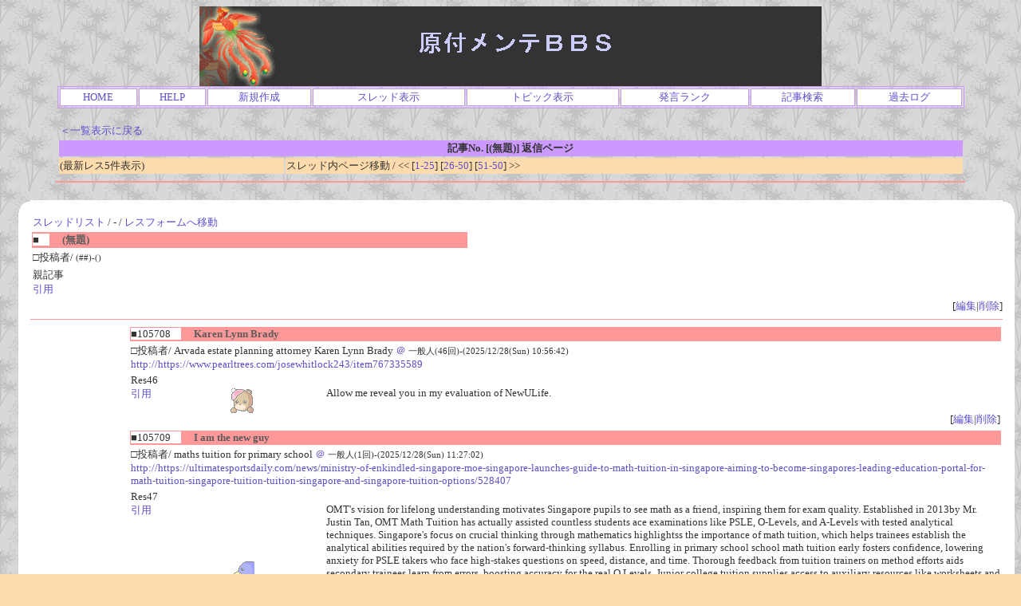

--- FILE ---
content_type: text/html; charset=Shift_JIS
request_url: http://www5b.biglobe.ne.jp/~hades/ibbs/ibbs.cgi?namber=&mode=res&page=15&no=0&IN=127801
body_size: 17399
content:
<html><head>

<style type="text/css">
<!--
a:link{    /* 未リンク */
	text-decoration:none;
}
a:visited{ /* 既リンク */
	text-decoration:none;
}
a:hover  { /* リンク中 */
	color:#F44646; text-decoration:underline;
}
body,td,th{/* 基本フォント&基本サイズ */
	font-family:"ＭＳ Ｐゴシック"; font-size:10pt;
}
-->
</style>



<style type="text/css">
<!--
textarea,select{
	font-family     :ＭＳ ゴシック;   /*文字フォント*/
	font-size       :10pt;            /* 文字サイズ */
	color           :#349B31;         /*   文字色   */
	background-color:#FFFFFF;         /*   背景色   */
	border          :1 solid #FCB38B; /*線の太さ、色*/
}
input{
	font-family     :ＭＳ Ｐゴシック; /*文字フォント*/
	font-size       :10pt;            /* 文字サイズ */
	color           :#349B31;         /*   文字色   */
	background-color:#FFFFFF;         /*   背景色   */
	border          :1 solid #FCB38B; /*線の太さ、色*/
}
-->
</style>


<!--I-BOARD/2001 v2.4-->
<meta http-equiv="Content-type" content="text/html; charset=Shift_JIS">
<title>原付メンテBBS [ [:(無題)] RES ]</title></head>
<body text="#333333" link="#5C50CD" vlink="#399563" bgcolor="#FDDBAC" background="http://www5b.biglobe.ne.jp/~hades/b_higan6.gif">
<!--ヘッダ広告タグ挿入位置▽-->

<!--△ここまで-->
<center>
<img src="http://www5b.biglobe.ne.jp/~hades/bbstitle.png" width=780 height=100>
<table width="90%" bordercolor="#cc99ff" border=1><tr bgcolor="#ffffff" align="center">
<td><a href="http://www5b.biglobe.ne.jp/~hades/index.html">HOME</a></td>
<td><a href="./ibbs.cgi?mode=man&no=0">HELP</a></td>
<td><a href="./ibbs.cgi?no=0&H=New">新規作成</a></td>
<td><a href="./ibbs.cgi?H=th&no=0">スレッド表示</a></td>
<td><a href="./ibbs.cgi?H=tp&no=0">トピック表示</a></td>
<td><a href="./ibbs.cgi?mode=ran&no=0">発言ランク</a>
<td><a href="./isrch.cgi?no=0">記事検索</a></td>
<td><a href="./isrch.cgi?mode=log&no=0">過去ログ</a></td>
</tr></table>
</center><br>
<center>
<table width="90%">
<tr><td colspan=2><a href="./ibbs.cgi?H=&page=15&no=0">＜一覧表示に戻る</a></td></tr>
<tr bgcolor="#cc99ff"><th colspan=2>記事No. [(無題)] 返信ページ</th></tr>
<tr bgcolor="#FDDBAC"><td width="25%" nowrap>(最新レス5件表示)</td>
<td>スレッド内ページ移動 /
&lt;&lt;
[<a href="./ibbs.cgi?namber=&mode=res&page=15&RES=1-25&no=0">1-25</a>]
[<a href="./ibbs.cgi?namber=&mode=res&page=15&RES=26-50&no=0">26-50</a>]
[<a href="./ibbs.cgi?namber=&mode=res&page=15&RES=51-50&no=0">51-50</a>]
&gt;&gt;
</td></tr></table>
<center><a name=""><hr width="90%" color="#ff9999"></a><br>
<table border=0 cellspacing=0 cellpadding=0>
	<tr>
	<td nowrap align="right"><img src="http://www5b.biglobe.ne.jp/~hades/ibbs/Icon/f_dasi.gif" width=15 height=15></td>
	<td>
	<table border=0 cellspacing=0 cellpadding=0 width="100%">
		<tr>
		<td width=15 height=15 valign="bottom"><img src="http://www5b.biglobe.ne.jp/~hades/ibbs/Icon/left_up.gif" width=15 height=15></td>
		<td bgcolor="#ffffff" height=15><br></td><td width=15 height=15 valign="bottom">
			<img src="http://www5b.biglobe.ne.jp/~hades/ibbs/Icon/right_up.gif" width=15 height=15></td>
		</tr><tr>
		<td bgcolor="#ffffff" width=15><br></td>
		<td bgcolor="#ffffff">
		<table width=550>
			<tr>
			<td colspan=2><a href="#list">スレッドリスト</a> / - / <a href="#F">レスフォームへ移動</a></td>
			</tr><tr>
			<td bgcolor="#ff9999" colspan=2><span style="background-color:#ffffff">■　</span>
				<font color="#5B5B5B"><b>　(無題)</b></font>　 </td>
			</tr><tr>
			<td colspan=2>□投稿者/   <small>(##)-()</small><br></td>
			</tr><tr>
			<td valign="top" width="10%">親記事<br><a href="./ibbs.cgi?namber=&mode=res&page=15&no=0&IN=#F">引用</a></td>
			<td width="90%"><br><ul><font color=""><!--c--></font></ul></td>
			</tr>
		</table>
		<div align="right"> [<a href="./ibbs.cgi?mode=ed_&mo=nam&namber=&no=0">編集</a>|<a href="./ibbs.cgi?mode=ed_&mo=key&namber=&no=0">削除</a>]</div>
		<hr color="#ff9999" size=1>
		<table width="100%">
			<tr>
			<td rowspan=3 width="10%"></td>
			<td colspan=3 bgcolor="#ff9999"><span style="background-color:#ffffff">■105708　</span>
				<font color="#5B5B5B"><b>　Karen Lynn Brady</b></font>　 </td>
			</tr><tr>
			<td colspan=3>□投稿者/ Arvada estate planning attorney Karen Lynn Brady <a href="mailto:alberthalain@hotmail.com">＠</a> <small>一般人(46回)-(2025/12/28(Sun) 10:56:42)</small><br><a href="http://https://www.pearltrees.com/josewhitlock243/item767335589" target="_blank">http://https://www.pearltrees.com/josewhitlock243/item767335589</a></td>
			</tr><tr>
			<td valign="top" width="10%" nowrap>Res46<br><a href="./ibbs.cgi?namber=&mode=res&page=15&no=0&IN=105708#F">引用</a></td>
			<td width="10%"><img src="http://www5b.biglobe.ne.jp/~hades/ibbs/Icon/td1.gif" align="middle">
</td>
			<td width="80%"><br><font color="#333333"><!--c-->Allow me reveal you in my evaluation of NewULife.</font>
				<br><br><div align="right"> [<a href="./ibbs.cgi?mode=ed_&mo=nam&namber=105708&no=0">編集</a>|<a href="./ibbs.cgi?mode=ed_&mo=key&namber=105708&no=0">削除</a>]</div></td>
			</tr>
		</table>
		<table width="100%">
			<tr>
			<td rowspan=3 width="10%"></td>
			<td colspan=3 bgcolor="#ff9999"><span style="background-color:#ffffff">■105709　</span>
				<font color="#5B5B5B"><b>　I am the new guy</b></font>　 </td>
			</tr><tr>
			<td colspan=3>□投稿者/ maths tuition for primary school <a href="mailto:lowinmarisa563@bigpond.com">＠</a> <small>一般人(1回)-(2025/12/28(Sun) 11:27:02)</small><br><a href="http://https://ultimatesportsdaily.com/news/[base64]/528407" target="_blank">http://https://ultimatesportsdaily.com/news/[base64]/528407</a></td>
			</tr><tr>
			<td valign="top" width="10%" nowrap>Res47<br><a href="./ibbs.cgi?namber=&mode=res&page=15&no=0&IN=105709#F">引用</a></td>
			<td width="10%"><img src="http://www5b.biglobe.ne.jp/~hades/ibbs/Icon/pen1.gif" align="middle">
</td>
			<td width="80%"><br><font color="#333333"><!--c-->OMT's vision for lifelong understanding motivates Singapore pupils to see math as a friend, inspiring them for exam quality.     Established in 2013by Mr. Justin Tan, OMT Math Tuition has actually assisted countless students ace examinations like PSLE, O-Levels,  and A-Levels with tested analytical techniques.      Singapore's focus on crucial thinking through mathematics highlightss the importance of math tuition,  which helps trainees establish the analytical abilities required by the nation's forward-thinking  syllabus.    Enrolling in primary school school math tuition early fosters confidence, lowering anxiety for PSLE takers who face high-stakes  questions on speed, distance, and time.    Thorough feedback from tuition trainers on method  efforts aids secondary trainees learn from errors, boosting accuracy for the real O Levels.       Junior college tuition supplies access to auxiliary resources  like worksheets and video descriptions, enhancing A Level syllabus protection.    Distinctively, OMT enhances the MOE curriculum with a custom-made  program featuring analysis assessments to tailor material to every pupil's toughness.     Themed components make finding out thematic lor, assisting preserve info longer for improved math performance.     Math tuition influences confidence through success in small turning points, propelling Singapore trainees towards general  test victories.</font>
				<br><br><div align="right"> [<a href="./ibbs.cgi?mode=ed_&mo=nam&namber=105709&no=0">編集</a>|<a href="./ibbs.cgi?mode=ed_&mo=key&namber=105709&no=0">削除</a>]</div></td>
			</tr>
		</table>
		<table width="100%">
			<tr>
			<td rowspan=3 width="10%"></td>
			<td colspan=3 bgcolor="#ff9999"><span style="background-color:#ffffff">■105710　</span>
				<font color="#5B5B5B"><b>　Whistleblower Law Collaborative</b></font>　 </td>
			</tr><tr>
			<td colspan=3>□投稿者/ whistleblower attorney los angeles <a href="mailto:aliza.allen@yahoo.com">＠</a> <small>一般人(5回)-(2025/12/28(Sun) 11:36:39)</small><br><a href="http://https://trello.com/c/DwQpvRmS" target="_blank">http://https://trello.com/c/DwQpvRmS</a></td>
			</tr><tr>
			<td valign="top" width="10%" nowrap>Res48<br><a href="./ibbs.cgi?namber=&mode=res&page=15&no=0&IN=105710#F">引用</a></td>
			<td width="10%"><img src="http://www5b.biglobe.ne.jp/~hades/ibbs/Icon/cat1.gif" align="middle">
</td>
			<td width="80%"><br><font color="#333333"><!--c-->What is New U Life SOMADERM Transdermal Gel.</font>
				<br><br><div align="right"> [<a href="./ibbs.cgi?mode=ed_&mo=nam&namber=105710&no=0">編集</a>|<a href="./ibbs.cgi?mode=ed_&mo=key&namber=105710&no=0">削除</a>]</div></td>
			</tr>
		</table>
		<table width="100%">
			<tr>
			<td rowspan=3 width="10%"></td>
			<td colspan=3 bgcolor="#ff9999"><span style="background-color:#ffffff">■105711　</span>
				<font color="#5B5B5B"><b>　Search Engine Optimization For Injury Attorney</b></font>　 </td>
			</tr><tr>
			<td colspan=3>□投稿者/ can a lawyer sue you for a bad review <a href="mailto:erick.kinsey@ymail.com">＠</a> <small>一般人(3回)-(2025/12/28(Sun) 11:43:42)</small><br><a href="http://https://x.com/WDavis20903/status/1998625276109205768" target="_blank">http://https://x.com/WDavis20903/status/1998625276109205768</a></td>
			</tr><tr>
			<td valign="top" width="10%" nowrap>Res49<br><a href="./ibbs.cgi?namber=&mode=res&page=15&no=0&IN=105711#F">引用</a></td>
			<td width="10%"><img src="http://www5b.biglobe.ne.jp/~hades/ibbs/Icon/rob1.gif" align="middle">
</td>
			<td width="80%"><br><font color="#333333"><!--c-->They have products to sell or solutions to use.</font>
				<br><br><div align="right"> [<a href="./ibbs.cgi?mode=ed_&mo=nam&namber=105711&no=0">編集</a>|<a href="./ibbs.cgi?mode=ed_&mo=key&namber=105711&no=0">削除</a>]</div></td>
			</tr>
		</table>
		<table width="100%">
			<tr>
			<td rowspan=3 width="10%"></td>
			<td colspan=3 bgcolor="#ff9999"><span style="background-color:#ffffff">■105712　</span>
				<font color="#5B5B5B"><b>　Santa Fe Whistleblower Attorney</b></font>　 </td>
			</tr><tr>
			<td colspan=3>□投稿者/ whistleblower attorneys in california <a href="mailto:mellissa_saldivar@cox.net">＠</a> <small>一般人(7回)-(2025/12/28(Sun) 11:50:32)</small><br><a href="http://https://www.pearltrees.com/tombayer88/item767672510" target="_blank">http://https://www.pearltrees.com/tombayer88/item767672510</a></td>
			</tr><tr>
			<td valign="top" width="10%" nowrap>Res50<br><a href="./ibbs.cgi?namber=&mode=res&page=15&no=0&IN=105712#F">引用</a></td>
			<td width="10%"><img src="http://www5b.biglobe.ne.jp/~hades/ibbs/Icon/tel1.gif" align="middle">
</td>
			<td width="80%"><br><font color="#333333"><!--c-->What is New U Life SOMADERM Transdermal Gel.</font>
				<br><br><div align="right"> [<a href="./ibbs.cgi?mode=ed_&mo=nam&namber=105712&no=0">編集</a>|<a href="./ibbs.cgi?mode=ed_&mo=key&namber=105712&no=0">削除</a>]</div></td>
			</tr>
		</table>
		</td>
		<td bgcolor="#ffffff"><br></td>
		</tr><tr>
		<td bgcolor="#ffffff" width=15></td>
		<td align="right" bgcolor="#ffffff">
			<hr color="#cc99ff" size=1><a href="#list">スレッドリスト</a> / - / <a href="#F">レスフォームへ移動</a></td>
		<td bgcolor="#ffffff" width=15></td>
		</tr><tr>
		<td width=15 height=15><img src="http://www5b.biglobe.ne.jp/~hades/ibbs/Icon/left_dn.gif" width=15 height=15></td>
		<td bgcolor="#ffffff"><br></td>
		<td width=15 height=15><img src="http://www5b.biglobe.ne.jp/~hades/ibbs/Icon/right_dn.gif" width=15 height=15></td>
		</tr>
	</table></td>
	</tr>
</table></center><br>
<a name="list"><br></a><table width="90%"><tr><td bgcolor="#FDDBAC" align="right" colspan=2><a href="./ibbs.cgi?no=0#list"><img src="http://www5b.biglobe.ne.jp/~hades/ibbs/Icon/list.gif" height=15 width=15 border=0 alt="List"> スレッドリスト表示</a> / スレッド内ページ移動 /
&lt;&lt;
[<a href="./ibbs.cgi?namber=&mode=res&page=15&RES=1-25&no=0">1-25</a>]
[<a href="./ibbs.cgi?namber=&mode=res&page=15&RES=26-50&no=0">26-50</a>]
[<a href="./ibbs.cgi?namber=&mode=res&page=15&RES=51-50&no=0">51-50</a>]
&gt;&gt;
</td></tr>
<tr><th bgcolor="#cc99ff" colspan=2><a name="F">返信フォーム</a></th></tr><tr bgcolor="#ffffff"><td colspan=2>
<center><form action="./ibbs.cgi" method="POST"><input type="hidden" name="no" value=0>

<input type="hidden" name="type" value="">
<input type="hidden" name="page" value="0">
<input type="hidden" name="mode" value="wri">
△[] (無題) へ返信<table bgcolor="#ffffff"><tr>
<td bgcolor="#cc99ff">Name</td><td>/<input type="text" name="name" value="" size=15 onFocus="this.style.backgroundColor='#FEF1C0';" onBlur="this.style.backgroundColor='#FFFFFF';"> [ID:NaVp2cfZ]</td>
<td bgcolor="#cc99ff">Title</td><td>/<input type="text" name="d_may" size=20 value="Re: (無題)" onFocus="this.style.backgroundColor='#FEF1C0';" onBlur="this.style.backgroundColor='#FFFFFF';"></td>
<td bgcolor="#cc99ff">削除キー</td><td>/<input type="password" maxlength=8 name="delkey" size=8 value="" onFocus="this.style.backgroundColor='#FEF1C0';" onBlur="this.style.backgroundColor='#FFFFFF';">
</td></tr><tr>
<td bgcolor="#cc99ff">E-Mail</td><td>/<input type="text" name="email" value="" size=25 onFocus="this.style.backgroundColor='#FEF1C0';" onBlur="this.style.backgroundColor='#FFFFFF';"></td>
<td bgcolor="#cc99ff">URL</td><td colspan=3>/<input type="text" name="url" value="http://" size=50 onFocus="this.style.backgroundColor='#FEF1C0';" onBlur="this.style.backgroundColor='#FFFFFF';"></td></tr>
</tr>
<tr><td colspan=6 bgcolor="#cc99ff">Comment<br>
　<textarea name="comment" rows=8 cols=70 wrap="soft" onFocus="this.style.backgroundColor='#FEF1C0';" onBlur="this.style.backgroundColor='#FFFFFF';"></textarea></td></tr>
<tr><td bgcolor="#cc99ff">文字色</td><td colspan=5>/
<input type=radio name=font value="#333333" checked><font color="#333333">■</font>
<input type=radio name=font value="#cc33ff"><font color="#cc33ff">■</font>
<input type=radio name=font value="#3366cc"><font color="#3366cc">■</font>
<input type=radio name=font value="#ff6666"><font color="#ff6666">■</font>
<input type=radio name=font value="#ff9900"><font color="#ff9900">■</font>
<input type=radio name=font value="#669933"><font color="#669933">■</font>
<input type=radio name=font value="#339999"><font color="#339999">■</font>
</td></tr><tr><td bgcolor="#cc99ff">枠線色</td><td colspan=5>/
<input type="radio" name="hr" value="#ff9999" checked><font color="#ff9999">■</font>
<input type="radio" name="hr" value="#ffcc66"><font color="#ffcc66">■</font>
<input type="radio" name="hr" value="#cc99ff"><font color="#cc99ff">■</font>
<input type="radio" name="hr" value="#99ccff"><font color="#99ccff">■</font>
<input type="radio" name="hr" value="#ffff33"><font color="#ffff33">■</font>
<input type="radio" name="hr" value="#66cc99"><font color="#66cc99">■</font>
<input type="radio" name="hr" value="#999999"><font color="#999999">■</font>
</td></tr><tr><td bgcolor="#cc99ff">Icon</td><td>/<select name="ico">
<option value="randam">ランダム
<option value="cat1.gif">しろねこ
<option value="dog1.gif">いぬ
<option value="rob1.gif">くるくるロボ
<option value="pen1.gif">ぺんぎん
<option value="td1.gif">くま
<option value="rabi1.gif">うさぎ
<option value="ball1.gif">ぼーるやろう
<option value="tel1.gif">てるてるお嬢
<option value="master">管理者用
</select></td>
<td></td><td></td><td></td><td></td>
<tr><td colspan=6 align="right">
スレッドソート/<select name="AgSg"><option value=1>上げる(age)<option value=0>下げる(sage)</select>
<input type="submit" value=" レス " onmouseover="this.style.backgroundColor='#FEF1C0';" onmouseout="this.style.backgroundColor='#FFFFFF';">
<input type="reset" value="リセット" onmouseover="this.style.backgroundColor='#FEF1C0';" onmouseout="this.style.backgroundColor='#FFFFFF';">
</td></tr></table></form></center><br>
</td></tr></table></center>
<hr width=90% color="#cc99ff">
<div align="right">
<form action="./ibbs.cgi" method="POST"><input type="hidden" name="no" value=0>

<input type="hidden" name="mode" value="del">
<input type="password" name="pass" size=6 onFocus="this.style.backgroundColor='#FEF1C0';" onBlur="this.style.backgroundColor='#FFFFFF';">
<input type=submit value="管理用" onmouseover="this.style.backgroundColor='#FEF1C0';" onmouseout="this.style.backgroundColor='#FFFFFF';">
</form></div>
<center><table width="90%" bordercolor="#cc99ff" border=1><tr bgcolor="#ffffff" align="center">
<td><a href="http://www5b.biglobe.ne.jp/~hades/index.html">HOME</a></td>
<td><a href="./ibbs.cgi?mode=man&no=0">HELP</a></td>
<td><a href="./ibbs.cgi?no=0&H=New">新規作成</a></td>
<td><a href="./ibbs.cgi?H=th&no=0">スレッド表示</a></td>
<td><a href="./ibbs.cgi?H=tp&no=0">トピック表示</a></td>
<td><a href="./ibbs.cgi?mode=ran&no=0">発言ランク</a>
<td><a href="./isrch.cgi?no=0">記事検索</a></td>
<td><a href="./isrch.cgi?mode=log&no=0">過去ログ</a></td>
</tr></table>
<br>
<!--著作権表示 削除しないでください-->
- <a href="http://www.cj-c.com/" target="_blank">I-BOARD</a> -</center>
<!--フッタ広告タグ挿入位置▽-->

<!--△ここまで-->
</body></html>
